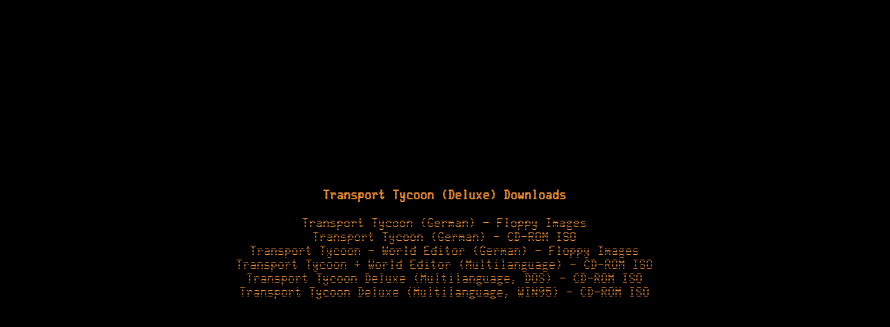

--- FILE ---
content_type: text/html
request_url: https://tycoon.bl4ckb0x.de/
body_size: 324
content:
<!DOCTYPE html>
<html xmlns="http://www.w3.org/1999/xhtml" lang="de" xml:lang="de">
	<head>
		<link href="fav/favicon.ico" rel="icon" type="image/x-icon" />
		<link rel="stylesheet" type="text/css" href="css/style.css" />
		<meta name="description" content="Transport Tycoon (Deluxe) Downloads" />
		<meta name="keywords" content="Transport Tycoon (Deluxe) Downloads" />
		<meta http-equiv="Content-type" content="text/html;charset=UTF-8" />
		<title>Transport Tycoon (Deluxe) Downloads</title>
	</head>
	<body>
		<div id="Container">
			<div id="Content">
				<h1>Transport Tycoon (Deluxe) Downloads</h1>
				<br />
				<a href="/files/TT_Floppy.rar">Transport Tycoon (German) - Floppy Images</a>
				<br />
				<a href="/files/TT_CDROM.rar">Transport Tycoon (German) - CD-ROM ISO</a>
				<br />
				<a href="/files/TT_WE_Floppy.rar">Transport Tycoon - World Editor (German) - Floppy Images</a>
				<br />
				<a href="/files/TT_WE_CDROM.rar">Transport Tycoon + World Editor (Multilanguage) - CD-ROM ISO</a>
				<br />
				<a href="/files/TTD_DOS.rar">Transport Tycoon Deluxe (Multilanguage, DOS) - CD-ROM ISO</a>
				<br />
				<a href="/files/TTD_WIN95.rar">Transport Tycoon Deluxe (Multilanguage, WIN95) - CD-ROM ISO</a>
			</div>
		</div>
	</body>
</html>


--- FILE ---
content_type: text/css
request_url: https://tycoon.bl4ckb0x.de/css/style.css
body_size: 634
content:
/* CSS Design */

/* Globale Einstellungen */
* {
	border: 0;
	font-family: "vt220";
	font-size: 15pt;
	line-height: 1em;
	margin: 0;
	padding: 0;
}

/* VT220 Schriftart - IE */
@font-face {
	font-family:"vt220";
	src: url(../fonts/vt220.eot);
}

/* VT220 Schriftart - Non-IE */
@font-face {
	font-family:"vt220";
	src: url(../fonts/vt220.ttf) format("truetype");
}

/* Grundeinstellungen */
body {
	background-color: #000000;
	color: #FF9933;
}

/* Links */
a:active, a:focus, a:link, a:visited {
	background-color: #000000;
	color: #FF9933;
	text-decoration: none;
}
a:hover {
	background-color: #FF9933;
	color: #000000;
	text-decoration: none;
}

/* Website zentrieren */
div#Container {
	margin: 1% auto;
	width: 85%;
}

/* Inhalt zentrieren */
div#Content {
	margin: 25% auto;
	text-align: center;
}
